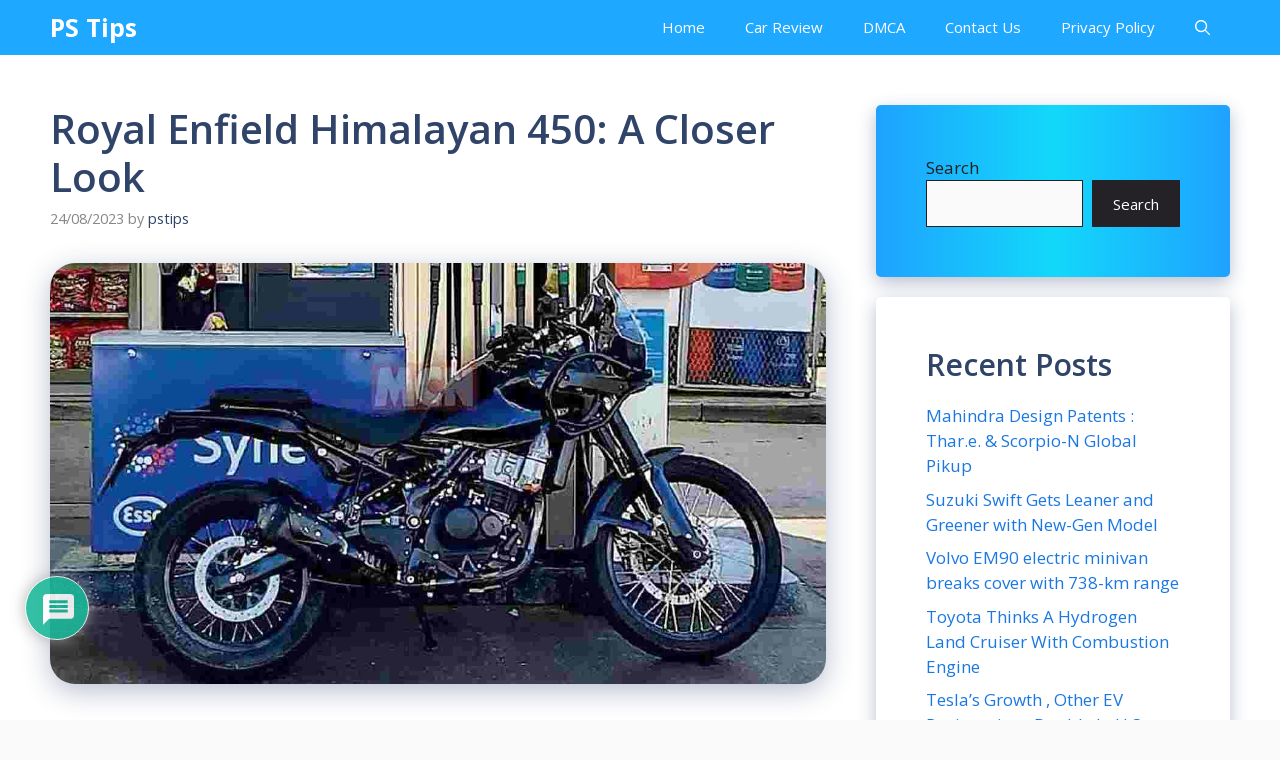

--- FILE ---
content_type: text/html; charset=utf-8
request_url: https://www.google.com/recaptcha/api2/aframe
body_size: 269
content:
<!DOCTYPE HTML><html><head><meta http-equiv="content-type" content="text/html; charset=UTF-8"></head><body><script nonce="QDNYCUbbKddNyJnGVS1RPw">/** Anti-fraud and anti-abuse applications only. See google.com/recaptcha */ try{var clients={'sodar':'https://pagead2.googlesyndication.com/pagead/sodar?'};window.addEventListener("message",function(a){try{if(a.source===window.parent){var b=JSON.parse(a.data);var c=clients[b['id']];if(c){var d=document.createElement('img');d.src=c+b['params']+'&rc='+(localStorage.getItem("rc::a")?sessionStorage.getItem("rc::b"):"");window.document.body.appendChild(d);sessionStorage.setItem("rc::e",parseInt(sessionStorage.getItem("rc::e")||0)+1);localStorage.setItem("rc::h",'1768924810308');}}}catch(b){}});window.parent.postMessage("_grecaptcha_ready", "*");}catch(b){}</script></body></html>